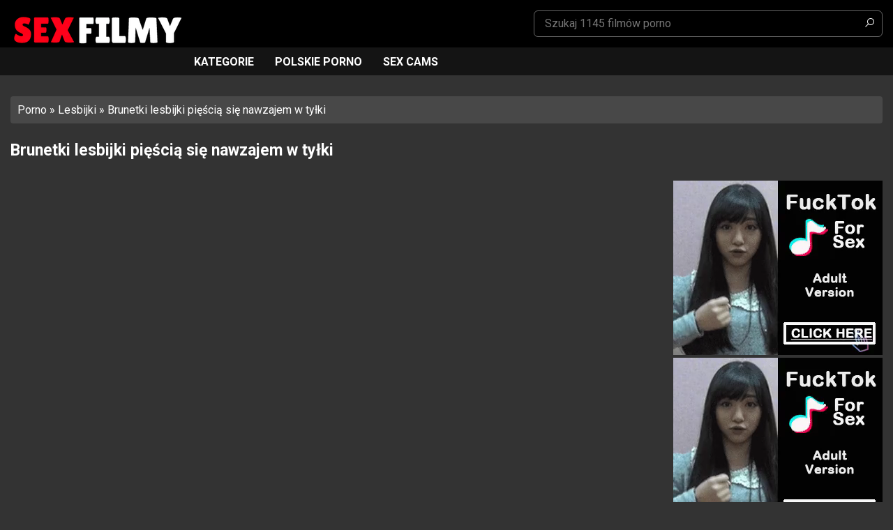

--- FILE ---
content_type: text/html; charset=UTF-8
request_url: https://www.sexfilmy.org/brunetki-lesbijki-piescia-sie-nawzajem-w-tylki/
body_size: 16166
content:
<!doctype html>
<html lang="pl-PL">
<head><meta charset="UTF-8" /><script>if(navigator.userAgent.match(/MSIE|Internet Explorer/i)||navigator.userAgent.match(/Trident\/7\..*?rv:11/i)){var href=document.location.href;if(!href.match(/[?&]nowprocket/)){if(href.indexOf("?")==-1){if(href.indexOf("#")==-1){document.location.href=href+"?nowprocket=1"}else{document.location.href=href.replace("#","?nowprocket=1#")}}else{if(href.indexOf("#")==-1){document.location.href=href+"&nowprocket=1"}else{document.location.href=href.replace("#","&nowprocket=1#")}}}}</script><script>class RocketLazyLoadScripts{constructor(){this.v="1.2.3",this.triggerEvents=["keydown","mousedown","mousemove","touchmove","touchstart","touchend","wheel"],this.userEventHandler=this._triggerListener.bind(this),this.touchStartHandler=this._onTouchStart.bind(this),this.touchMoveHandler=this._onTouchMove.bind(this),this.touchEndHandler=this._onTouchEnd.bind(this),this.clickHandler=this._onClick.bind(this),this.interceptedClicks=[],window.addEventListener("pageshow",t=>{this.persisted=t.persisted}),window.addEventListener("DOMContentLoaded",()=>{this._preconnect3rdParties()}),this.delayedScripts={normal:[],async:[],defer:[]},this.trash=[],this.allJQueries=[]}_addUserInteractionListener(t){if(document.hidden){t._triggerListener();return}this.triggerEvents.forEach(e=>window.addEventListener(e,t.userEventHandler,{passive:!0})),window.addEventListener("touchstart",t.touchStartHandler,{passive:!0}),window.addEventListener("mousedown",t.touchStartHandler),document.addEventListener("visibilitychange",t.userEventHandler)}_removeUserInteractionListener(){this.triggerEvents.forEach(t=>window.removeEventListener(t,this.userEventHandler,{passive:!0})),document.removeEventListener("visibilitychange",this.userEventHandler)}_onTouchStart(t){"HTML"!==t.target.tagName&&(window.addEventListener("touchend",this.touchEndHandler),window.addEventListener("mouseup",this.touchEndHandler),window.addEventListener("touchmove",this.touchMoveHandler,{passive:!0}),window.addEventListener("mousemove",this.touchMoveHandler),t.target.addEventListener("click",this.clickHandler),this._renameDOMAttribute(t.target,"onclick","rocket-onclick"),this._pendingClickStarted())}_onTouchMove(t){window.removeEventListener("touchend",this.touchEndHandler),window.removeEventListener("mouseup",this.touchEndHandler),window.removeEventListener("touchmove",this.touchMoveHandler,{passive:!0}),window.removeEventListener("mousemove",this.touchMoveHandler),t.target.removeEventListener("click",this.clickHandler),this._renameDOMAttribute(t.target,"rocket-onclick","onclick"),this._pendingClickFinished()}_onTouchEnd(t){window.removeEventListener("touchend",this.touchEndHandler),window.removeEventListener("mouseup",this.touchEndHandler),window.removeEventListener("touchmove",this.touchMoveHandler,{passive:!0}),window.removeEventListener("mousemove",this.touchMoveHandler)}_onClick(t){t.target.removeEventListener("click",this.clickHandler),this._renameDOMAttribute(t.target,"rocket-onclick","onclick"),this.interceptedClicks.push(t),t.preventDefault(),t.stopPropagation(),t.stopImmediatePropagation(),this._pendingClickFinished()}_replayClicks(){window.removeEventListener("touchstart",this.touchStartHandler,{passive:!0}),window.removeEventListener("mousedown",this.touchStartHandler),this.interceptedClicks.forEach(t=>{t.target.dispatchEvent(new MouseEvent("click",{view:t.view,bubbles:!0,cancelable:!0}))})}_waitForPendingClicks(){return new Promise(t=>{this._isClickPending?this._pendingClickFinished=t:t()})}_pendingClickStarted(){this._isClickPending=!0}_pendingClickFinished(){this._isClickPending=!1}_renameDOMAttribute(t,e,r){t.hasAttribute&&t.hasAttribute(e)&&(event.target.setAttribute(r,event.target.getAttribute(e)),event.target.removeAttribute(e))}_triggerListener(){this._removeUserInteractionListener(this),"loading"===document.readyState?document.addEventListener("DOMContentLoaded",this._loadEverythingNow.bind(this)):this._loadEverythingNow()}_preconnect3rdParties(){let t=[];document.querySelectorAll("script[type=rocketlazyloadscript]").forEach(e=>{if(e.hasAttribute("src")){let r=new URL(e.src).origin;r!==location.origin&&t.push({src:r,crossOrigin:e.crossOrigin||"module"===e.getAttribute("data-rocket-type")})}}),t=[...new Map(t.map(t=>[JSON.stringify(t),t])).values()],this._batchInjectResourceHints(t,"preconnect")}async _loadEverythingNow(){this.lastBreath=Date.now(),this._delayEventListeners(this),this._delayJQueryReady(this),this._handleDocumentWrite(),this._registerAllDelayedScripts(),this._preloadAllScripts(),await this._loadScriptsFromList(this.delayedScripts.normal),await this._loadScriptsFromList(this.delayedScripts.defer),await this._loadScriptsFromList(this.delayedScripts.async);try{await this._triggerDOMContentLoaded(),await this._triggerWindowLoad()}catch(t){console.error(t)}window.dispatchEvent(new Event("rocket-allScriptsLoaded")),this._waitForPendingClicks().then(()=>{this._replayClicks()}),this._emptyTrash()}_registerAllDelayedScripts(){document.querySelectorAll("script[type=rocketlazyloadscript]").forEach(t=>{t.hasAttribute("data-rocket-src")?t.hasAttribute("async")&&!1!==t.async?this.delayedScripts.async.push(t):t.hasAttribute("defer")&&!1!==t.defer||"module"===t.getAttribute("data-rocket-type")?this.delayedScripts.defer.push(t):this.delayedScripts.normal.push(t):this.delayedScripts.normal.push(t)})}async _transformScript(t){return new Promise((await this._littleBreath(),navigator.userAgent.indexOf("Firefox/")>0||""===navigator.vendor)?e=>{let r=document.createElement("script");[...t.attributes].forEach(t=>{let e=t.nodeName;"type"!==e&&("data-rocket-type"===e&&(e="type"),"data-rocket-src"===e&&(e="src"),r.setAttribute(e,t.nodeValue))}),t.text&&(r.text=t.text),r.hasAttribute("src")?(r.addEventListener("load",e),r.addEventListener("error",e)):(r.text=t.text,e());try{t.parentNode.replaceChild(r,t)}catch(i){e()}}:async e=>{function r(){t.setAttribute("data-rocket-status","failed"),e()}try{let i=t.getAttribute("data-rocket-type"),n=t.getAttribute("data-rocket-src");t.text,i?(t.type=i,t.removeAttribute("data-rocket-type")):t.removeAttribute("type"),t.addEventListener("load",function r(){t.setAttribute("data-rocket-status","executed"),e()}),t.addEventListener("error",r),n?(t.removeAttribute("data-rocket-src"),t.src=n):t.src="data:text/javascript;base64,"+window.btoa(unescape(encodeURIComponent(t.text)))}catch(s){r()}})}async _loadScriptsFromList(t){let e=t.shift();return e&&e.isConnected?(await this._transformScript(e),this._loadScriptsFromList(t)):Promise.resolve()}_preloadAllScripts(){this._batchInjectResourceHints([...this.delayedScripts.normal,...this.delayedScripts.defer,...this.delayedScripts.async],"preload")}_batchInjectResourceHints(t,e){var r=document.createDocumentFragment();t.forEach(t=>{let i=t.getAttribute&&t.getAttribute("data-rocket-src")||t.src;if(i){let n=document.createElement("link");n.href=i,n.rel=e,"preconnect"!==e&&(n.as="script"),t.getAttribute&&"module"===t.getAttribute("data-rocket-type")&&(n.crossOrigin=!0),t.crossOrigin&&(n.crossOrigin=t.crossOrigin),t.integrity&&(n.integrity=t.integrity),r.appendChild(n),this.trash.push(n)}}),document.head.appendChild(r)}_delayEventListeners(t){let e={};function r(t,r){!function t(r){!e[r]&&(e[r]={originalFunctions:{add:r.addEventListener,remove:r.removeEventListener},eventsToRewrite:[]},r.addEventListener=function(){arguments[0]=i(arguments[0]),e[r].originalFunctions.add.apply(r,arguments)},r.removeEventListener=function(){arguments[0]=i(arguments[0]),e[r].originalFunctions.remove.apply(r,arguments)});function i(t){return e[r].eventsToRewrite.indexOf(t)>=0?"rocket-"+t:t}}(t),e[t].eventsToRewrite.push(r)}function i(t,e){let r=t[e];Object.defineProperty(t,e,{get:()=>r||function(){},set(i){t["rocket"+e]=r=i}})}r(document,"DOMContentLoaded"),r(window,"DOMContentLoaded"),r(window,"load"),r(window,"pageshow"),r(document,"readystatechange"),i(document,"onreadystatechange"),i(window,"onload"),i(window,"onpageshow")}_delayJQueryReady(t){let e;function r(r){if(r&&r.fn&&!t.allJQueries.includes(r)){r.fn.ready=r.fn.init.prototype.ready=function(e){return t.domReadyFired?e.bind(document)(r):document.addEventListener("rocket-DOMContentLoaded",()=>e.bind(document)(r)),r([])};let i=r.fn.on;r.fn.on=r.fn.init.prototype.on=function(){if(this[0]===window){function t(t){return t.split(" ").map(t=>"load"===t||0===t.indexOf("load.")?"rocket-jquery-load":t).join(" ")}"string"==typeof arguments[0]||arguments[0]instanceof String?arguments[0]=t(arguments[0]):"object"==typeof arguments[0]&&Object.keys(arguments[0]).forEach(e=>{let r=arguments[0][e];delete arguments[0][e],arguments[0][t(e)]=r})}return i.apply(this,arguments),this},t.allJQueries.push(r)}e=r}r(window.jQuery),Object.defineProperty(window,"jQuery",{get:()=>e,set(t){r(t)}})}async _triggerDOMContentLoaded(){this.domReadyFired=!0,await this._littleBreath(),document.dispatchEvent(new Event("rocket-DOMContentLoaded")),await this._littleBreath(),window.dispatchEvent(new Event("rocket-DOMContentLoaded")),await this._littleBreath(),document.dispatchEvent(new Event("rocket-readystatechange")),await this._littleBreath(),document.rocketonreadystatechange&&document.rocketonreadystatechange()}async _triggerWindowLoad(){await this._littleBreath(),window.dispatchEvent(new Event("rocket-load")),await this._littleBreath(),window.rocketonload&&window.rocketonload(),await this._littleBreath(),this.allJQueries.forEach(t=>t(window).trigger("rocket-jquery-load")),await this._littleBreath();let t=new Event("rocket-pageshow");t.persisted=this.persisted,window.dispatchEvent(t),await this._littleBreath(),window.rocketonpageshow&&window.rocketonpageshow({persisted:this.persisted})}_handleDocumentWrite(){let t=new Map;document.write=document.writeln=function(e){let r=document.currentScript;r||console.error("WPRocket unable to document.write this: "+e);let i=document.createRange(),n=r.parentElement,s=t.get(r);void 0===s&&(s=r.nextSibling,t.set(r,s));let a=document.createDocumentFragment();i.setStart(a,0),a.appendChild(i.createContextualFragment(e)),n.insertBefore(a,s)}}async _littleBreath(){Date.now()-this.lastBreath>45&&(await this._requestAnimFrame(),this.lastBreath=Date.now())}async _requestAnimFrame(){return document.hidden?new Promise(t=>setTimeout(t)):new Promise(t=>requestAnimationFrame(t))}_emptyTrash(){this.trash.forEach(t=>t.remove())}static run(){let t=new RocketLazyLoadScripts;t._addUserInteractionListener(t)}}RocketLazyLoadScripts.run();</script>
	
	<meta name="viewport" content="width=device-width, initial-scale=1" />
	<meta name="exoclick-site-verification" content="d31c8dab6291d4a86d3727431f627782">
	<link rel="profile" href="https://gmpg.org/xfn/11" />	
	<link rel="shortcut icon" href="https://www.sexfilmy.org/wp-content/uploads/2021/04/favicon.png" type="image/x-icon" />

	<meta name='robots' content='index, follow, max-image-preview:large, max-snippet:-1, max-video-preview:-1' />

	<!-- This site is optimized with the Yoast SEO plugin v21.0 - https://yoast.com/wordpress/plugins/seo/ -->
	<title>Brunetki lesbijki pięścią się nawzajem w tyłki - Sex Filmy</title><link rel="preload" as="style" href="https://fonts.googleapis.com/css?family=Roboto%3A400%2C700&#038;subset=latin%2Clatin-ext&#038;display=swap" /><link rel="stylesheet" href="https://fonts.googleapis.com/css?family=Roboto%3A400%2C700&#038;subset=latin%2Clatin-ext&#038;display=swap" media="print" onload="this.media='all'" /><noscript><link rel="stylesheet" href="https://fonts.googleapis.com/css?family=Roboto%3A400%2C700&#038;subset=latin%2Clatin-ext&#038;display=swap" /></noscript>
	<link rel="canonical" href="https://www.sexfilmy.org/brunetki-lesbijki-piescia-sie-nawzajem-w-tylki/" />
	<meta property="og:locale" content="pl_PL" />
	<meta property="og:type" content="article" />
	<meta property="og:title" content="Brunetki lesbijki pięścią się nawzajem w tyłki - Sex Filmy" />
	<meta property="og:description" content="Brunetki Jane Wilde i April Olsen uprawiają dobry, ostry seks lesbijski i patrzą, jak dziewczyny zaczynają się podniecać, jak wszyscy romantycy, zanim wyjdą na całość. Po kilku dobrych pocałunkach kładą się na łóżku i objadają się cipkami i cyckami. Następnie jedna z dziewczyn penetruje dupę drugiej zabawką zamontowaną na jej biodrze, by w końcu przejść [&hellip;]" />
	<meta property="og:url" content="https://www.sexfilmy.org/brunetki-lesbijki-piescia-sie-nawzajem-w-tylki/" />
	<meta property="og:site_name" content="Sex Filmy" />
	<meta property="article:published_time" content="2024-03-28T16:42:27+00:00" />
	<meta property="og:image" content="https://www.sexfilmy.org/wp-content/uploads/2024/03/Brunetki-lesbijki-piescia-sie-nawzajem-w-tylki.jpeg" />
	<meta property="og:image:width" content="1280" />
	<meta property="og:image:height" content="720" />
	<meta property="og:image:type" content="image/jpeg" />
	<meta name="author" content="fresita" />
	<meta name="twitter:card" content="summary_large_image" />
	<meta name="twitter:label1" content="Napisane przez" />
	<meta name="twitter:data1" content="fresita" />
	<script type="application/ld+json" class="yoast-schema-graph">{"@context":"https://schema.org","@graph":[{"@type":"WebPage","@id":"https://www.sexfilmy.org/brunetki-lesbijki-piescia-sie-nawzajem-w-tylki/","url":"https://www.sexfilmy.org/brunetki-lesbijki-piescia-sie-nawzajem-w-tylki/","name":"Brunetki lesbijki pięścią się nawzajem w tyłki - Sex Filmy","isPartOf":{"@id":"https://www.sexfilmy.org/#website"},"primaryImageOfPage":{"@id":"https://www.sexfilmy.org/brunetki-lesbijki-piescia-sie-nawzajem-w-tylki/#primaryimage"},"image":{"@id":"https://www.sexfilmy.org/brunetki-lesbijki-piescia-sie-nawzajem-w-tylki/#primaryimage"},"thumbnailUrl":"https://www.sexfilmy.org/wp-content/uploads/2024/03/Brunetki-lesbijki-piescia-sie-nawzajem-w-tylki.jpeg","datePublished":"2024-03-28T16:42:27+00:00","dateModified":"2024-03-28T16:42:27+00:00","author":{"@id":"https://www.sexfilmy.org/#/schema/person/eb4501833aff121eba1429a458da48c5"},"breadcrumb":{"@id":"https://www.sexfilmy.org/brunetki-lesbijki-piescia-sie-nawzajem-w-tylki/#breadcrumb"},"inLanguage":"pl-PL","potentialAction":[{"@type":"ReadAction","target":["https://www.sexfilmy.org/brunetki-lesbijki-piescia-sie-nawzajem-w-tylki/"]}]},{"@type":"ImageObject","inLanguage":"pl-PL","@id":"https://www.sexfilmy.org/brunetki-lesbijki-piescia-sie-nawzajem-w-tylki/#primaryimage","url":"https://www.sexfilmy.org/wp-content/uploads/2024/03/Brunetki-lesbijki-piescia-sie-nawzajem-w-tylki.jpeg","contentUrl":"https://www.sexfilmy.org/wp-content/uploads/2024/03/Brunetki-lesbijki-piescia-sie-nawzajem-w-tylki.jpeg","width":1280,"height":720,"caption":"Brunetki lesbijki pięścią się nawzajem w tyłki"},{"@type":"BreadcrumbList","@id":"https://www.sexfilmy.org/brunetki-lesbijki-piescia-sie-nawzajem-w-tylki/#breadcrumb","itemListElement":[{"@type":"ListItem","position":1,"name":"Porno","item":"https://www.sexfilmy.org/"},{"@type":"ListItem","position":2,"name":"Lesbijki","item":"https://www.sexfilmy.org/lesbijki/"},{"@type":"ListItem","position":3,"name":"Brunetki lesbijki pięścią się nawzajem w tyłki"}]},{"@type":"WebSite","@id":"https://www.sexfilmy.org/#website","url":"https://www.sexfilmy.org/","name":"Sex Filmy","description":"","potentialAction":[{"@type":"SearchAction","target":{"@type":"EntryPoint","urlTemplate":"https://www.sexfilmy.org/?s={search_term_string}"},"query-input":"required name=search_term_string"}],"inLanguage":"pl-PL"},{"@type":"Person","@id":"https://www.sexfilmy.org/#/schema/person/eb4501833aff121eba1429a458da48c5","name":"fresita","image":{"@type":"ImageObject","inLanguage":"pl-PL","@id":"https://www.sexfilmy.org/#/schema/person/image/","url":"https://secure.gravatar.com/avatar/a5ab3c4285886f641851d11fcaf87aeb?s=96&d=mm&r=g","contentUrl":"https://secure.gravatar.com/avatar/a5ab3c4285886f641851d11fcaf87aeb?s=96&d=mm&r=g","caption":"fresita"}}]}</script>
	<!-- / Yoast SEO plugin. -->


<link rel='dns-prefetch' href='//fonts.googleapis.com' />
<link href='https://fonts.gstatic.com' crossorigin rel='preconnect' />
<link rel="alternate" type="application/rss+xml" title="Sex Filmy &raquo; Kanał z wpisami" href="https://www.sexfilmy.org/feed/" />
<link rel="alternate" type="application/rss+xml" title="Sex Filmy &raquo; Kanał z komentarzami" href="https://www.sexfilmy.org/comments/feed/" />
<link rel="alternate" type="application/rss+xml" title="Sex Filmy &raquo; Brunetki lesbijki pięścią się nawzajem w tyłki Kanał z komentarzami" href="https://www.sexfilmy.org/brunetki-lesbijki-piescia-sie-nawzajem-w-tylki/feed/" />
<style type="text/css">
img.wp-smiley,
img.emoji {
	display: inline !important;
	border: none !important;
	box-shadow: none !important;
	height: 1em !important;
	width: 1em !important;
	margin: 0 0.07em !important;
	vertical-align: -0.1em !important;
	background: none !important;
	padding: 0 !important;
}
</style>
	<link data-minify="1" rel='stylesheet' id='structured-content-frontend-css' href='https://www.sexfilmy.org/wp-content/cache/min/1/wp-content/plugins/structured-content/dist/blocks.style.build.css?ver=1764872314' type='text/css' media='all' />
<link rel='stylesheet' id='wp-block-library-css' href='https://www.sexfilmy.org/wp-includes/css/dist/block-library/style.min.css?ver=6.2.8' type='text/css' media='all' />
<link rel='stylesheet' id='classic-theme-styles-css' href='https://www.sexfilmy.org/wp-includes/css/classic-themes.min.css?ver=6.2.8' type='text/css' media='all' />
<style id='global-styles-inline-css' type='text/css'>
body{--wp--preset--color--black: #000000;--wp--preset--color--cyan-bluish-gray: #abb8c3;--wp--preset--color--white: #ffffff;--wp--preset--color--pale-pink: #f78da7;--wp--preset--color--vivid-red: #cf2e2e;--wp--preset--color--luminous-vivid-orange: #ff6900;--wp--preset--color--luminous-vivid-amber: #fcb900;--wp--preset--color--light-green-cyan: #7bdcb5;--wp--preset--color--vivid-green-cyan: #00d084;--wp--preset--color--pale-cyan-blue: #8ed1fc;--wp--preset--color--vivid-cyan-blue: #0693e3;--wp--preset--color--vivid-purple: #9b51e0;--wp--preset--gradient--vivid-cyan-blue-to-vivid-purple: linear-gradient(135deg,rgba(6,147,227,1) 0%,rgb(155,81,224) 100%);--wp--preset--gradient--light-green-cyan-to-vivid-green-cyan: linear-gradient(135deg,rgb(122,220,180) 0%,rgb(0,208,130) 100%);--wp--preset--gradient--luminous-vivid-amber-to-luminous-vivid-orange: linear-gradient(135deg,rgba(252,185,0,1) 0%,rgba(255,105,0,1) 100%);--wp--preset--gradient--luminous-vivid-orange-to-vivid-red: linear-gradient(135deg,rgba(255,105,0,1) 0%,rgb(207,46,46) 100%);--wp--preset--gradient--very-light-gray-to-cyan-bluish-gray: linear-gradient(135deg,rgb(238,238,238) 0%,rgb(169,184,195) 100%);--wp--preset--gradient--cool-to-warm-spectrum: linear-gradient(135deg,rgb(74,234,220) 0%,rgb(151,120,209) 20%,rgb(207,42,186) 40%,rgb(238,44,130) 60%,rgb(251,105,98) 80%,rgb(254,248,76) 100%);--wp--preset--gradient--blush-light-purple: linear-gradient(135deg,rgb(255,206,236) 0%,rgb(152,150,240) 100%);--wp--preset--gradient--blush-bordeaux: linear-gradient(135deg,rgb(254,205,165) 0%,rgb(254,45,45) 50%,rgb(107,0,62) 100%);--wp--preset--gradient--luminous-dusk: linear-gradient(135deg,rgb(255,203,112) 0%,rgb(199,81,192) 50%,rgb(65,88,208) 100%);--wp--preset--gradient--pale-ocean: linear-gradient(135deg,rgb(255,245,203) 0%,rgb(182,227,212) 50%,rgb(51,167,181) 100%);--wp--preset--gradient--electric-grass: linear-gradient(135deg,rgb(202,248,128) 0%,rgb(113,206,126) 100%);--wp--preset--gradient--midnight: linear-gradient(135deg,rgb(2,3,129) 0%,rgb(40,116,252) 100%);--wp--preset--duotone--dark-grayscale: url('#wp-duotone-dark-grayscale');--wp--preset--duotone--grayscale: url('#wp-duotone-grayscale');--wp--preset--duotone--purple-yellow: url('#wp-duotone-purple-yellow');--wp--preset--duotone--blue-red: url('#wp-duotone-blue-red');--wp--preset--duotone--midnight: url('#wp-duotone-midnight');--wp--preset--duotone--magenta-yellow: url('#wp-duotone-magenta-yellow');--wp--preset--duotone--purple-green: url('#wp-duotone-purple-green');--wp--preset--duotone--blue-orange: url('#wp-duotone-blue-orange');--wp--preset--font-size--small: 13px;--wp--preset--font-size--medium: 20px;--wp--preset--font-size--large: 36px;--wp--preset--font-size--x-large: 42px;--wp--preset--spacing--20: 0.44rem;--wp--preset--spacing--30: 0.67rem;--wp--preset--spacing--40: 1rem;--wp--preset--spacing--50: 1.5rem;--wp--preset--spacing--60: 2.25rem;--wp--preset--spacing--70: 3.38rem;--wp--preset--spacing--80: 5.06rem;--wp--preset--shadow--natural: 6px 6px 9px rgba(0, 0, 0, 0.2);--wp--preset--shadow--deep: 12px 12px 50px rgba(0, 0, 0, 0.4);--wp--preset--shadow--sharp: 6px 6px 0px rgba(0, 0, 0, 0.2);--wp--preset--shadow--outlined: 6px 6px 0px -3px rgba(255, 255, 255, 1), 6px 6px rgba(0, 0, 0, 1);--wp--preset--shadow--crisp: 6px 6px 0px rgba(0, 0, 0, 1);}:where(.is-layout-flex){gap: 0.5em;}body .is-layout-flow > .alignleft{float: left;margin-inline-start: 0;margin-inline-end: 2em;}body .is-layout-flow > .alignright{float: right;margin-inline-start: 2em;margin-inline-end: 0;}body .is-layout-flow > .aligncenter{margin-left: auto !important;margin-right: auto !important;}body .is-layout-constrained > .alignleft{float: left;margin-inline-start: 0;margin-inline-end: 2em;}body .is-layout-constrained > .alignright{float: right;margin-inline-start: 2em;margin-inline-end: 0;}body .is-layout-constrained > .aligncenter{margin-left: auto !important;margin-right: auto !important;}body .is-layout-constrained > :where(:not(.alignleft):not(.alignright):not(.alignfull)){max-width: var(--wp--style--global--content-size);margin-left: auto !important;margin-right: auto !important;}body .is-layout-constrained > .alignwide{max-width: var(--wp--style--global--wide-size);}body .is-layout-flex{display: flex;}body .is-layout-flex{flex-wrap: wrap;align-items: center;}body .is-layout-flex > *{margin: 0;}:where(.wp-block-columns.is-layout-flex){gap: 2em;}.has-black-color{color: var(--wp--preset--color--black) !important;}.has-cyan-bluish-gray-color{color: var(--wp--preset--color--cyan-bluish-gray) !important;}.has-white-color{color: var(--wp--preset--color--white) !important;}.has-pale-pink-color{color: var(--wp--preset--color--pale-pink) !important;}.has-vivid-red-color{color: var(--wp--preset--color--vivid-red) !important;}.has-luminous-vivid-orange-color{color: var(--wp--preset--color--luminous-vivid-orange) !important;}.has-luminous-vivid-amber-color{color: var(--wp--preset--color--luminous-vivid-amber) !important;}.has-light-green-cyan-color{color: var(--wp--preset--color--light-green-cyan) !important;}.has-vivid-green-cyan-color{color: var(--wp--preset--color--vivid-green-cyan) !important;}.has-pale-cyan-blue-color{color: var(--wp--preset--color--pale-cyan-blue) !important;}.has-vivid-cyan-blue-color{color: var(--wp--preset--color--vivid-cyan-blue) !important;}.has-vivid-purple-color{color: var(--wp--preset--color--vivid-purple) !important;}.has-black-background-color{background-color: var(--wp--preset--color--black) !important;}.has-cyan-bluish-gray-background-color{background-color: var(--wp--preset--color--cyan-bluish-gray) !important;}.has-white-background-color{background-color: var(--wp--preset--color--white) !important;}.has-pale-pink-background-color{background-color: var(--wp--preset--color--pale-pink) !important;}.has-vivid-red-background-color{background-color: var(--wp--preset--color--vivid-red) !important;}.has-luminous-vivid-orange-background-color{background-color: var(--wp--preset--color--luminous-vivid-orange) !important;}.has-luminous-vivid-amber-background-color{background-color: var(--wp--preset--color--luminous-vivid-amber) !important;}.has-light-green-cyan-background-color{background-color: var(--wp--preset--color--light-green-cyan) !important;}.has-vivid-green-cyan-background-color{background-color: var(--wp--preset--color--vivid-green-cyan) !important;}.has-pale-cyan-blue-background-color{background-color: var(--wp--preset--color--pale-cyan-blue) !important;}.has-vivid-cyan-blue-background-color{background-color: var(--wp--preset--color--vivid-cyan-blue) !important;}.has-vivid-purple-background-color{background-color: var(--wp--preset--color--vivid-purple) !important;}.has-black-border-color{border-color: var(--wp--preset--color--black) !important;}.has-cyan-bluish-gray-border-color{border-color: var(--wp--preset--color--cyan-bluish-gray) !important;}.has-white-border-color{border-color: var(--wp--preset--color--white) !important;}.has-pale-pink-border-color{border-color: var(--wp--preset--color--pale-pink) !important;}.has-vivid-red-border-color{border-color: var(--wp--preset--color--vivid-red) !important;}.has-luminous-vivid-orange-border-color{border-color: var(--wp--preset--color--luminous-vivid-orange) !important;}.has-luminous-vivid-amber-border-color{border-color: var(--wp--preset--color--luminous-vivid-amber) !important;}.has-light-green-cyan-border-color{border-color: var(--wp--preset--color--light-green-cyan) !important;}.has-vivid-green-cyan-border-color{border-color: var(--wp--preset--color--vivid-green-cyan) !important;}.has-pale-cyan-blue-border-color{border-color: var(--wp--preset--color--pale-cyan-blue) !important;}.has-vivid-cyan-blue-border-color{border-color: var(--wp--preset--color--vivid-cyan-blue) !important;}.has-vivid-purple-border-color{border-color: var(--wp--preset--color--vivid-purple) !important;}.has-vivid-cyan-blue-to-vivid-purple-gradient-background{background: var(--wp--preset--gradient--vivid-cyan-blue-to-vivid-purple) !important;}.has-light-green-cyan-to-vivid-green-cyan-gradient-background{background: var(--wp--preset--gradient--light-green-cyan-to-vivid-green-cyan) !important;}.has-luminous-vivid-amber-to-luminous-vivid-orange-gradient-background{background: var(--wp--preset--gradient--luminous-vivid-amber-to-luminous-vivid-orange) !important;}.has-luminous-vivid-orange-to-vivid-red-gradient-background{background: var(--wp--preset--gradient--luminous-vivid-orange-to-vivid-red) !important;}.has-very-light-gray-to-cyan-bluish-gray-gradient-background{background: var(--wp--preset--gradient--very-light-gray-to-cyan-bluish-gray) !important;}.has-cool-to-warm-spectrum-gradient-background{background: var(--wp--preset--gradient--cool-to-warm-spectrum) !important;}.has-blush-light-purple-gradient-background{background: var(--wp--preset--gradient--blush-light-purple) !important;}.has-blush-bordeaux-gradient-background{background: var(--wp--preset--gradient--blush-bordeaux) !important;}.has-luminous-dusk-gradient-background{background: var(--wp--preset--gradient--luminous-dusk) !important;}.has-pale-ocean-gradient-background{background: var(--wp--preset--gradient--pale-ocean) !important;}.has-electric-grass-gradient-background{background: var(--wp--preset--gradient--electric-grass) !important;}.has-midnight-gradient-background{background: var(--wp--preset--gradient--midnight) !important;}.has-small-font-size{font-size: var(--wp--preset--font-size--small) !important;}.has-medium-font-size{font-size: var(--wp--preset--font-size--medium) !important;}.has-large-font-size{font-size: var(--wp--preset--font-size--large) !important;}.has-x-large-font-size{font-size: var(--wp--preset--font-size--x-large) !important;}
.wp-block-navigation a:where(:not(.wp-element-button)){color: inherit;}
:where(.wp-block-columns.is-layout-flex){gap: 2em;}
.wp-block-pullquote{font-size: 1.5em;line-height: 1.6;}
</style>

<link data-minify="1" rel='stylesheet' id='latamthemes-style-css' href='https://www.sexfilmy.org/wp-content/cache/min/1/wp-content/themes/sexfilmy/style.css?ver=1764872314' type='text/css' media='all' />
<link rel="https://api.w.org/" href="https://www.sexfilmy.org/wp-json/" /><link rel="alternate" type="application/json" href="https://www.sexfilmy.org/wp-json/wp/v2/posts/3341" />
<link rel='shortlink' href='https://www.sexfilmy.org/?p=3341' />
<link rel="alternate" type="application/json+oembed" href="https://www.sexfilmy.org/wp-json/oembed/1.0/embed?url=https%3A%2F%2Fwww.sexfilmy.org%2Fbrunetki-lesbijki-piescia-sie-nawzajem-w-tylki%2F" />
<link rel="alternate" type="text/xml+oembed" href="https://www.sexfilmy.org/wp-json/oembed/1.0/embed?url=https%3A%2F%2Fwww.sexfilmy.org%2Fbrunetki-lesbijki-piescia-sie-nawzajem-w-tylki%2F&#038;format=xml" />
      <!--Customizer CSS--> 
      <style type="text/css">
	  	  body, html, .titled, .page-title, .home-text, .post-title { color:#ffffff; }	  a { color:#ffffff; }	  a:hover, .home-text a, .footer-links li a, .tag-box a, .nav-bar li a.home-icon:before, .item-title:before, .thumb-item:hover .item-title a, .thumb-item:hover .item-title { color:#d41e27; }	  .list-cats li a { border-color:#d41e27; }	  .paginate a.page-numbers:hover { background-color:#d41e27; }	  	  	  	  .brand-right li a, .header-search .search-field, .header-search .search-submit { color:#ffffff; }	  	  .nav-bar li a { color:#ffffff; }	  	  .site-footer { color:#ffffff; }	  
      </style> 
      <!--/Customizer CSS-->
      <style type="text/css">.recentcomments a{display:inline !important;padding:0 !important;margin:0 !important;}</style></head>

<body class="post-template-default single single-post postid-3341 single-format-standard wp-embed-responsive">
	<script type="rocketlazyloadscript" data-rocket-type="application/javascript">
(function() {

    //version 1.0.0

    var adConfig = {
    "ads_host": "a.pemsrv.com",
    "syndication_host": "s.pemsrv.com",
    "idzone": 4808758,
    "popup_fallback": false,
    "popup_force": false,
    "chrome_enabled": true,
    "new_tab": false,
    "frequency_period": 60,
    "frequency_count": 1,
    "trigger_method": 3,
    "trigger_class": "",
    "trigger_delay": 0,
    "only_inline": false,
    "t_venor": false
};

window.document.querySelectorAll||(document.querySelectorAll=document.body.querySelectorAll=Object.querySelectorAll=function o(e,i,t,n,r){var c=document,a=c.createStyleSheet();for(r=c.all,i=[],t=(e=e.replace(/\[for\b/gi,"[htmlFor").split(",")).length;t--;){for(a.addRule(e[t],"k:v"),n=r.length;n--;)r[n].currentStyle.k&&i.push(r[n]);a.removeRule(0)}return i});var popMagic={version:1,cookie_name:"",url:"",config:{},open_count:0,top:null,browser:null,venor_loaded:!1,venor:!1,configTpl:{ads_host:"",syndication_host:"",idzone:"",frequency_period:720,frequency_count:1,trigger_method:1,trigger_class:"",popup_force:!1,popup_fallback:!1,chrome_enabled:!0,new_tab:!1,cat:"",tags:"",el:"",sub:"",sub2:"",sub3:"",only_inline:!1,t_venor:!1,trigger_delay:0,cookieconsent:!0},init:function(o){if(void 0!==o.idzone&&o.idzone){void 0===o.customTargeting&&(o.customTargeting=[]),window.customTargeting=o.customTargeting||null;var e=Object.keys(o.customTargeting).filter(function(o){return o.search("ex_")>=0});for(var i in e.length&&e.forEach((function(o){return this.configTpl[o]=null}).bind(this)),this.configTpl)Object.prototype.hasOwnProperty.call(this.configTpl,i)&&(void 0!==o[i]?this.config[i]=o[i]:this.config[i]=this.configTpl[i]);void 0!==this.config.idzone&&""!==this.config.idzone&&(!0!==this.config.only_inline&&this.loadHosted(),this.addEventToElement(window,"load",this.preparePop))}},getCountFromCookie:function(){if(!this.config.cookieconsent)return 0;var o=popMagic.getCookie(popMagic.cookie_name),e=void 0===o?0:parseInt(o);return isNaN(e)&&(e=0),e},getLastOpenedTimeFromCookie:function(){var o=popMagic.getCookie(popMagic.cookie_name),e=null;if(void 0!==o){var i=o.split(";")[1];e=i>0?parseInt(i):0}return isNaN(e)&&(e=null),e},shouldShow:function(){if(popMagic.open_count>=popMagic.config.frequency_count)return!1;var o=popMagic.getCountFromCookie();let e=popMagic.getLastOpenedTimeFromCookie(),i=Math.floor(Date.now()/1e3),t=e+popMagic.config.trigger_delay;return(!e||!(t>i))&&(popMagic.open_count=o,!(o>=popMagic.config.frequency_count))},venorShouldShow:function(){return!popMagic.config.t_venor||popMagic.venor_loaded&&"0"===popMagic.venor},setAsOpened:function(){var o=1;o=0!==popMagic.open_count?popMagic.open_count+1:popMagic.getCountFromCookie()+1;let e=Math.floor(Date.now()/1e3);popMagic.config.cookieconsent&&popMagic.setCookie(popMagic.cookie_name,`${o};${e}`,popMagic.config.frequency_period)},loadHosted:function(){var o=document.createElement("script");for(var e in o.type="application/javascript",o.async=!0,o.src="//"+this.config.ads_host+"/popunder1000.js",o.id="popmagicldr",this.config)Object.prototype.hasOwnProperty.call(this.config,e)&&"ads_host"!==e&&"syndication_host"!==e&&o.setAttribute("data-exo-"+e,this.config[e]);var i=document.getElementsByTagName("body").item(0);i.firstChild?i.insertBefore(o,i.firstChild):i.appendChild(o)},preparePop:function(){if(!("object"==typeof exoJsPop101&&Object.prototype.hasOwnProperty.call(exoJsPop101,"add"))){if(popMagic.top=self,popMagic.top!==self)try{top.document.location.toString()&&(popMagic.top=top)}catch(o){}if(popMagic.cookie_name="zone-cap-"+popMagic.config.idzone,popMagic.config.t_venor&&popMagic.shouldShow()){var e=new XMLHttpRequest;e.onreadystatechange=function(){e.readyState==XMLHttpRequest.DONE&&(popMagic.venor_loaded=!0,200==e.status&&(popMagic.venor=e.responseText))};var i="https:"!==document.location.protocol&&"http:"!==document.location.protocol?"https:":document.location.protocol;e.open("GET",i+"//"+popMagic.config.syndication_host+"/venor.php",!0);try{e.send()}catch(t){popMagic.venor_loaded=!0}}if(popMagic.buildUrl(),popMagic.browser=popMagic.browserDetector.detectBrowser(navigator.userAgent),popMagic.config.chrome_enabled||"chrome"!==popMagic.browser.name&&"crios"!==popMagic.browser.name){var n=popMagic.getPopMethod(popMagic.browser);popMagic.addEvent("click",n)}}},getPopMethod:function(o){return popMagic.config.popup_force||popMagic.config.popup_fallback&&"chrome"===o.name&&o.version>=68&&!o.isMobile?popMagic.methods.popup:o.isMobile?popMagic.methods.default:"chrome"===o.name?popMagic.methods.chromeTab:popMagic.methods.default},buildUrl:function(){var o,e,i="https:"!==document.location.protocol&&"http:"!==document.location.protocol?"https:":document.location.protocol,t=top===self?document.URL:document.referrer,n={type:"inline",name:"popMagic",ver:this.version},r="";customTargeting&&Object.keys(customTargeting).length&&("object"==typeof customTargeting?Object.keys(customTargeting):customTargeting).forEach(function(e){"object"==typeof customTargeting?o=customTargeting[e]:Array.isArray(customTargeting)&&(o=scriptEl.getAttribute(e)),r+=`&${e.replace("data-exo-","")}=${o}`}),this.url=i+"//"+this.config.syndication_host+"/splash.php?cat="+this.config.cat+"&idzone="+this.config.idzone+"&type=8&p="+encodeURIComponent(t)+"&sub="+this.config.sub+(""!==this.config.sub2?"&sub2="+this.config.sub2:"")+(""!==this.config.sub3?"&sub3="+this.config.sub3:"")+"&block=1&el="+this.config.el+"&tags="+this.config.tags+"&cookieconsent="+this.config.cookieconsent+"&scr_info="+encodeURIComponent(btoa((e=n).type+"|"+e.name+"|"+e.ver))+r},addEventToElement:function(o,e,i){o.addEventListener?o.addEventListener(e,i,!1):o.attachEvent?(o["e"+e+i]=i,o[e+i]=function(){o["e"+e+i](window.event)},o.attachEvent("on"+e,o[e+i])):o["on"+e]=o["e"+e+i]},addEvent:function(o,e){var i;if("3"==popMagic.config.trigger_method){for(r=0,i=document.querySelectorAll("a");r<i.length;r++)popMagic.addEventToElement(i[r],o,e);return}if("2"==popMagic.config.trigger_method&&""!=popMagic.config.trigger_method){var t,n=[];t=-1===popMagic.config.trigger_class.indexOf(",")?popMagic.config.trigger_class.split(" "):popMagic.config.trigger_class.replace(/\s/g,"").split(",");for(var r=0;r<t.length;r++)""!==t[r]&&n.push("."+t[r]);for(r=0,i=document.querySelectorAll(n.join(", "));r<i.length;r++)popMagic.addEventToElement(i[r],o,e);return}popMagic.addEventToElement(document,o,e)},setCookie:function(o,e,i){if(!this.config.cookieconsent)return!1;i=parseInt(i,10);var t=new Date;t.setMinutes(t.getMinutes()+parseInt(i));var n=encodeURIComponent(e)+"; expires="+t.toUTCString()+"; path=/";document.cookie=o+"="+n},getCookie:function(o){if(!this.config.cookieconsent)return!1;var e,i,t,n=document.cookie.split(";");for(e=0;e<n.length;e++)if(i=n[e].substr(0,n[e].indexOf("=")),t=n[e].substr(n[e].indexOf("=")+1),(i=i.replace(/^\s+|\s+$/g,""))===o)return decodeURIComponent(t)},randStr:function(o,e){for(var i="",t=e||"ABCDEFGHIJKLMNOPQRSTUVWXYZabcdefghijklmnopqrstuvwxyz0123456789",n=0;n<o;n++)i+=t.charAt(Math.floor(Math.random()*t.length));return i},isValidUserEvent:function(o){return"isTrusted"in o&&!!o.isTrusted&&"ie"!==popMagic.browser.name&&"safari"!==popMagic.browser.name||0!=o.screenX&&0!=o.screenY},isValidHref:function(o){return void 0!==o&&""!=o&&!/\s?javascript\s?:/i.test(o)},findLinkToOpen:function(o){var e=o,i=!1;try{for(var t=0;t<20&&!e.getAttribute("href")&&e!==document&&"html"!==e.nodeName.toLowerCase();)e=e.parentNode,t++;var n=e.getAttribute("target");n&&-1!==n.indexOf("_blank")||(i=e.getAttribute("href"))}catch(r){}return popMagic.isValidHref(i)||(i=!1),i||window.location.href},getPuId:function(){return"ok_"+Math.floor(89999999*Math.random()+1e7)},browserDetector:{browserDefinitions:[["firefox",/Firefox\/([0-9.]+)(?:\s|$)/],["opera",/Opera\/([0-9.]+)(?:\s|$)/],["opera",/OPR\/([0-9.]+)(:?\s|$)$/],["edge",/Edg(?:e|)\/([0-9._]+)/],["ie",/Trident\/7\.0.*rv:([0-9.]+)\).*Gecko$/],["ie",/MSIE\s([0-9.]+);.*Trident\/[4-7].0/],["ie",/MSIE\s(7\.0)/],["safari",/Version\/([0-9._]+).*Safari/],["chrome",/(?!Chrom.*Edg(?:e|))Chrom(?:e|ium)\/([0-9.]+)(:?\s|$)/],["chrome",/(?!Chrom.*OPR)Chrom(?:e|ium)\/([0-9.]+)(:?\s|$)/],["bb10",/BB10;\sTouch.*Version\/([0-9.]+)/],["android",/Android\s([0-9.]+)/],["ios",/Version\/([0-9._]+).*Mobile.*Safari.*/],["yandexbrowser",/YaBrowser\/([0-9._]+)/],["crios",/CriOS\/([0-9.]+)(:?\s|$)/]],detectBrowser:function(o){var e=o.match(/Android|BlackBerry|iPhone|iPad|iPod|Opera Mini|IEMobile|WebOS|Windows Phone/i);for(var i in this.browserDefinitions){var t=this.browserDefinitions[i];if(t[1].test(o)){var n=t[1].exec(o),r=n&&n[1].split(/[._]/).slice(0,3),c=Array.prototype.slice.call(r,1).join("")||"0";return r&&r.length<3&&Array.prototype.push.apply(r,1===r.length?[0,0]:[0]),{name:t[0],version:r.join("."),versionNumber:parseFloat(r[0]+"."+c),isMobile:e}}}return{name:"other",version:"1.0",versionNumber:1,isMobile:e}}},methods:{default:function(o){if(!popMagic.shouldShow()||!popMagic.venorShouldShow()||!popMagic.isValidUserEvent(o))return!0;var e=o.target||o.srcElement,i=popMagic.findLinkToOpen(e);return window.open(i,"_blank"),popMagic.setAsOpened(),popMagic.top.document.location=popMagic.url,void 0!==o.preventDefault&&(o.preventDefault(),o.stopPropagation()),!0},chromeTab:function(o){if(!popMagic.shouldShow()||!popMagic.venorShouldShow()||!popMagic.isValidUserEvent(o)||void 0===o.preventDefault)return!0;o.preventDefault(),o.stopPropagation();var e=top.window.document.createElement("a"),i=o.target||o.srcElement;e.href=popMagic.findLinkToOpen(i),document.getElementsByTagName("body")[0].appendChild(e);var t=new MouseEvent("click",{bubbles:!0,cancelable:!0,view:window,screenX:0,screenY:0,clientX:0,clientY:0,ctrlKey:!0,altKey:!1,shiftKey:!1,metaKey:!0,button:0});t.preventDefault=void 0,e.dispatchEvent(t),e.parentNode.removeChild(e),window.open(popMagic.url,"_self"),popMagic.setAsOpened()},popup:function(o){if(!popMagic.shouldShow()||!popMagic.venorShouldShow()||!popMagic.isValidUserEvent(o))return!0;var e="";if(popMagic.config.popup_fallback&&!popMagic.config.popup_force){var i,t=Math.max(Math.round(.8*window.innerHeight),300),n=Math.max(Math.round(.7*window.innerWidth),300);e="menubar=1,resizable=1,width="+n+",height="+t+",top="+(window.screenY+100)+",left="+(window.screenX+100)}var r=document.location.href,c=window.open(r,popMagic.getPuId(),e);setTimeout(function(){c.location.href=popMagic.url},200),popMagic.setAsOpened(),void 0!==o.preventDefault&&(o.preventDefault(),o.stopPropagation())}}};    popMagic.init(adConfig);
})();


</script>
	
	<script type="rocketlazyloadscript" data-minify="1" async data-rocket-type="application/javascript" data-rocket-src="https://www.sexfilmy.org/wp-content/cache/min/1/ad-provider.js?ver=1764872314"></script> 
 <ins class="adsbyexoclick" data-zoneid="4808762"></ins> 
 <script type="rocketlazyloadscript">(AdProvider = window.AdProvider || []).push({"serve": {}});</script>
	
	<script type="rocketlazyloadscript" data-rocket-type="application/javascript">
    pn_idzone = 4808764;
    pn_sleep_seconds = 0;
    pn_is_self_hosted = 1;
    pn_soft_ask = 0;
    pn_filename = "/worker.js";
</script>

<script type="rocketlazyloadscript" data-rocket-type="application/javascript" data-rocket-src="https://js.wpnsrv.com/pn.php"></script>
<div id="page">

	<header id="masthead" class="site-header">
	
		<div class="brand-bar">
			<div class="container">
			
				<a title="Sex Filmy" href="https://www.sexfilmy.org/" class="logo">
									<picture>
<source type="image/webp" srcset="https://www.sexfilmy.org/wp-content/uploads/2021/04/logo.png.webp"/>
<img src="https://www.sexfilmy.org/wp-content/uploads/2021/04/logo.png" alt="Sex Filmy"/>
</picture>

								</a>
				
				<ul class="brand-right">
				  <li class="header-search">
				    <form role="search" method="get" class="search-form" action="https://www.sexfilmy.org/">
					<input type="search" class="search-field" placeholder="Szukaj 1145 filmów porno" 
						value="" name="s" title="Szukaj:" />
					<button type="submit" class="search-submit" value="Szukaj" /></button>
					</form>
				  </li>
				  				</ul>
			</div>
		</div>
		
		<div id="nav">
			<div class="container">
			  <ul class="nav-bar" id="TopNav">
				<li id="menu-item-1589" class="menu-item menu-item-type-post_type menu-item-object-page menu-item-1589"><a href="https://www.sexfilmy.org/kategorie/">Kategorie</a></li>
<li id="menu-item-14" class="menu-item menu-item-type-taxonomy menu-item-object-category menu-item-14"><a href="https://www.sexfilmy.org/polskie-porno/">Polskie porno</a></li>
<li id="menu-item-3942" class="menu-item menu-item-type-custom menu-item-object-custom menu-item-3942"><a target="_blank" rel="noopener" href="https://www.dinocams.com/">Sex Cams</a></li>
				<li class="dash-button"><a href="javascript:void(0);" class="icon" onclick="myFunction()">&#9776;</a></li>
			  </ul>
			</div>
		</div>
	   
	   
	   
	</header>
	

	<section id="primary" class="content-area">
		<main id="main" class="site-main">
		
			<div class="container"><span id="breadcrumbs" class="yoast-bread"><span><span><a href="https://www.sexfilmy.org/">Porno</a></span> » <span><a href="https://www.sexfilmy.org/lesbijki/">Lesbijki</a></span> » <span class="breadcrumb_last" aria-current="page">Brunetki lesbijki pięścią się nawzajem w tyłki</span></span></span></div>
			<div id="post-3341" class="post-3341 post type-post status-publish format-standard has-post-thumbnail hentry category-lesbijki category-masturbacja category-ostry-sex">

	<div class="entry-header">
		<div class="container">
		  <h1 class="post-title">Brunetki lesbijki pięścią się nawzajem w tyłki</h1>
		</div>
	</div>
	
	<div class="single-content">
		<div class="container">
			<div class="single-videobox">
				<div class="vide-content">
									<div class="video_block">
						<p><iframe sandbox="allow-same-origin allow-scripts" src="https://www.xvideos.com/embedframe/uacoemd6637" frameborder=0 width=510 height=400 scrolling=no allowfullscreen=allowfullscreen></iframe></p>
					</div>
									
					<div class="video-content">
					    						<div class="video-desc"><p>Brunetki Jane Wilde i April Olsen uprawiają dobry, ostry seks lesbijski i patrzą, jak dziewczyny zaczynają się podniecać, jak wszyscy romantycy, zanim wyjdą na całość. Po kilku dobrych pocałunkach kładą się na łóżku i objadają się cipkami i cyckami. Następnie jedna z dziewczyn penetruje dupę drugiej zabawką zamontowaną na jej biodrze, by w końcu przejść do tego, co naprawdę Cię interesuje, czyli dobrego, ostrego i ekstremalnego seksu, do którego musi napełnić dziewczynę mlekiem i włożyć całą pięść w dupę.</p>
</div>
												<div class="tag-box the-cat"><a href="https://www.sexfilmy.org/lesbijki/" rel="category tag">Lesbijki</a>, <a href="https://www.sexfilmy.org/masturbacja/" rel="category tag">Masturbacja</a>, <a href="https://www.sexfilmy.org/ostry-sex/" rel="category tag">Ostry sex</a></div>
											</div>
					
				</div>
								<div class="single-sidebar">
				    <iframe src="//a.realsrv.com/iframe.php?idzone=4707930&size=300x250" width="300" height="250" scrolling="no" marginwidth="0" marginheight="0" frameborder="0"></iframe>

<iframe src="//a.realsrv.com/iframe.php?idzone=4707930&size=300x250" width="300" height="250" scrolling="no" marginwidth="0" marginheight="0" frameborder="0"></iframe>				</div>
				
			</div>
		</div>
	</div>
	
</div><div class="single-related"><div class="container"><div class="title-box"><div class="container"><span class="titled trending orange">Podobne filmy porno</span></div></div><div class="thumbs-container">
  <div class="thumb-item">
	<div class="thumb-image">
		<a href="https://www.sexfilmy.org/czarny-tylek-pelen-spermy/" title="Czarny tyłek pełen spermy">
						<picture>
<source type="image/webp" srcset="https://www.sexfilmy.org/wp-content/uploads/2022/07/Czarny-tylek-pelen-spermy.jpg.webp"/>
<img src="https://www.sexfilmy.org/wp-content/uploads/2022/07/Czarny-tylek-pelen-spermy.jpg" alt="Czarny tyłek pełen spermy"/>
</picture>

					</a>
		<span class="time-desc">10:16 min</span>	</div>
	
	<div class="item-title clearfix">
		<a href="https://www.sexfilmy.org/czarny-tylek-pelen-spermy/" title="Czarny tyłek pełen spermy" target="_blank" rel="bookmark">Czarny tyłek pełen spermy</a>
	</div>
	
  </div>

  <div class="thumb-item">
	<div class="thumb-image">
		<a href="https://www.sexfilmy.org/enzo-bloom-rozbiera-sie-i-szarpie/" title="Enzo Bloom rozbiera się i szarpie">
						<picture>
<source type="image/webp" srcset="https://www.sexfilmy.org/wp-content/uploads/2022/05/Enzo-Bloom-rozbiera-sie-i-szarpie.jpg.webp"/>
<img src="https://www.sexfilmy.org/wp-content/uploads/2022/05/Enzo-Bloom-rozbiera-sie-i-szarpie.jpg" alt="Enzo Bloom rozbiera się i szarpie"/>
</picture>

					</a>
		<span class="time-desc">04:47 min</span>	</div>
	
	<div class="item-title clearfix">
		<a href="https://www.sexfilmy.org/enzo-bloom-rozbiera-sie-i-szarpie/" title="Enzo Bloom rozbiera się i szarpie" target="_blank" rel="bookmark">Enzo Bloom rozbiera się i szarpie</a>
	</div>
	
  </div>

  <div class="thumb-item">
	<div class="thumb-image">
		<a href="https://www.sexfilmy.org/napalona-polska-blondynka-masturbuje-sie-z-tylu-samochodu/" title="Napalona polska blondynka masturbuje się z tyłu samochodu">
						<picture>
<source type="image/webp" srcset="https://www.sexfilmy.org/wp-content/uploads/2023/08/Napalona-polska-blondynka-masturbuje-sie-z-tylu-samochodu.jpeg.webp"/>
<img src="https://www.sexfilmy.org/wp-content/uploads/2023/08/Napalona-polska-blondynka-masturbuje-sie-z-tylu-samochodu.jpeg" alt="Napalona polska blondynka masturbuje się z tyłu samochodu"/>
</picture>

					</a>
		<span class="time-desc">32:15 min</span>	</div>
	
	<div class="item-title clearfix">
		<a href="https://www.sexfilmy.org/napalona-polska-blondynka-masturbuje-sie-z-tylu-samochodu/" title="Napalona polska blondynka masturbuje się z tyłu samochodu" target="_blank" rel="bookmark">Napalona polska blondynka masturbuje się z tyłu samochodu</a>
	</div>
	
  </div>

  <div class="thumb-item">
	<div class="thumb-image">
		<a href="https://www.sexfilmy.org/azjatycka-kobieta-robi-foot-fetysz/" title="Azjatycka kobieta robi foot fetysz">
						<picture>
<source type="image/webp" srcset="https://www.sexfilmy.org/wp-content/uploads/2023/07/Azjatycka-kobieta-robi-foot-fetysz.jpeg.webp"/>
<img src="https://www.sexfilmy.org/wp-content/uploads/2023/07/Azjatycka-kobieta-robi-foot-fetysz.jpeg" alt="Azjatycka kobieta robi foot fetysz"/>
</picture>

					</a>
		<span class="time-desc">07:07 min</span>	</div>
	
	<div class="item-title clearfix">
		<a href="https://www.sexfilmy.org/azjatycka-kobieta-robi-foot-fetysz/" title="Azjatycka kobieta robi foot fetysz" target="_blank" rel="bookmark">Azjatycka kobieta robi foot fetysz</a>
	</div>
	
  </div>
<script type="rocketlazyloadscript" data-minify="1" data-rocket-type="application/javascript" data-idzone="4707922" data-rocket-src="https://www.sexfilmy.org/wp-content/cache/min/1/nativeads-v2.js?ver=1764872314"></script>




  <div class="thumb-item">
	<div class="thumb-image">
		<a href="https://www.sexfilmy.org/dwie-napalone-lesbijki-zatrzymuja-samochod-i-zaczynaja-sie-ruchac/" title="Dwie napalone lesbijki zatrzymują samochód i zaczynają się ruchać">
						<picture>
<source type="image/webp" srcset="https://www.sexfilmy.org/wp-content/uploads/2024/10/Dwie-napalone-lesbijki-zatrzymuja-samochod-i-zaczynaja-sie-ruchac.jpg.webp"/>
<img src="https://www.sexfilmy.org/wp-content/uploads/2024/10/Dwie-napalone-lesbijki-zatrzymuja-samochod-i-zaczynaja-sie-ruchac.jpg" alt="Dwie napalone lesbijki zatrzymują samochód i zaczynają się ruchać"/>
</picture>

					</a>
		<span class="time-desc">02:13 min</span>	</div>
	
	<div class="item-title clearfix">
		<a href="https://www.sexfilmy.org/dwie-napalone-lesbijki-zatrzymuja-samochod-i-zaczynaja-sie-ruchac/" title="Dwie napalone lesbijki zatrzymują samochód i zaczynają się ruchać" target="_blank" rel="bookmark">Dwie napalone lesbijki zatrzymują samochód i zaczynają się ruchać</a>
	</div>
	
  </div>

  <div class="thumb-item">
	<div class="thumb-image">
		<a href="https://www.sexfilmy.org/lidia-wojciechowska-zostaje-brutalnie-zerznieta-przez-zlodzieja-ktory-wlamuje-sie-do-jej-domu/" title="Lidia Wojciechowska zostaje brutalnie zerżnięta przez złodzieja, który włamuje się do jej domu">
						<picture>
<source type="image/webp" srcset="https://www.sexfilmy.org/wp-content/uploads/2023/06/Lidia-Wojciechowska-zostaje-brutalnie-zerznieta-przez-zlodzieja-ktory-wlamuje-sie-do-jej-domu.jpeg.webp"/>
<img src="https://www.sexfilmy.org/wp-content/uploads/2023/06/Lidia-Wojciechowska-zostaje-brutalnie-zerznieta-przez-zlodzieja-ktory-wlamuje-sie-do-jej-domu.jpeg" alt="Lidia Wojciechowska zostaje brutalnie zerżnięta przez złodzieja, który włamuje się do jej domu"/>
</picture>

					</a>
		<span class="time-desc">05:00 min</span>	</div>
	
	<div class="item-title clearfix">
		<a href="https://www.sexfilmy.org/lidia-wojciechowska-zostaje-brutalnie-zerznieta-przez-zlodzieja-ktory-wlamuje-sie-do-jej-domu/" title="Lidia Wojciechowska zostaje brutalnie zerżnięta przez złodzieja, który włamuje się do jej domu" target="_blank" rel="bookmark">Lidia Wojciechowska zostaje brutalnie zerżnięta przez złodzieja, który włamuje się do jej domu</a>
	</div>
	
  </div>

  <div class="thumb-item">
	<div class="thumb-image">
		<a href="https://www.sexfilmy.org/trojkat-xxx-z-trzema-bardzo-napalonymi-dojrzalymi-lesbijkami/" title="Trójkąt XXX z trzema bardzo napalonymi dojrzałymi lesbijkami">
						<picture>
<source type="image/webp" srcset="https://www.sexfilmy.org/wp-content/uploads/2024/02/Trojkat-XXX-z-trzema-bardzo-napalonymi-dojrzalymi-lesbijkami.jpeg.webp"/>
<img src="https://www.sexfilmy.org/wp-content/uploads/2024/02/Trojkat-XXX-z-trzema-bardzo-napalonymi-dojrzalymi-lesbijkami.jpeg" alt="Trójkąt XXX z trzema bardzo napalonymi dojrzałymi lesbijkami"/>
</picture>

					</a>
		<span class="time-desc">06:12 min</span>	</div>
	
	<div class="item-title clearfix">
		<a href="https://www.sexfilmy.org/trojkat-xxx-z-trzema-bardzo-napalonymi-dojrzalymi-lesbijkami/" title="Trójkąt XXX z trzema bardzo napalonymi dojrzałymi lesbijkami" target="_blank" rel="bookmark">Trójkąt XXX z trzema bardzo napalonymi dojrzałymi lesbijkami</a>
	</div>
	
  </div>

  <div class="thumb-item">
	<div class="thumb-image">
		<a href="https://www.sexfilmy.org/dwie-brunetki-lesbijki-xxx-namietnie-objadaja-sie-nawzajem-cipkami/" title="Dwie brunetki lesbijki XXX namiętnie objadają się nawzajem cipkami">
						<picture>
<source type="image/webp" srcset="https://www.sexfilmy.org/wp-content/uploads/2025/07/Dwie-brunetki-lesbijki-XXX-namietnie-objadaja-sie-nawzajem-cipkami.jpg.webp"/>
<img src="https://www.sexfilmy.org/wp-content/uploads/2025/07/Dwie-brunetki-lesbijki-XXX-namietnie-objadaja-sie-nawzajem-cipkami.jpg" alt="Dwie brunetki lesbijki XXX namiętnie objadają się nawzajem cipkami"/>
</picture>

					</a>
		<span class="time-desc">10:40 min</span>	</div>
	
	<div class="item-title clearfix">
		<a href="https://www.sexfilmy.org/dwie-brunetki-lesbijki-xxx-namietnie-objadaja-sie-nawzajem-cipkami/" title="Dwie brunetki lesbijki XXX namiętnie objadają się nawzajem cipkami" target="_blank" rel="bookmark">Dwie brunetki lesbijki XXX namiętnie objadają się nawzajem cipkami</a>
	</div>
	
  </div>
</div></div><div class="clear"></div>		
		
		</main><!-- #main -->
	</section><!-- #primary -->


<footer id="footer" class="site-footer">
		<div class="container">
			<div class="footer-left">
				<ul class="footer-links">
					<li id="menu-item-3830" class="menu-item menu-item-type-post_type menu-item-object-page menu-item-3830"><a href="https://www.sexfilmy.org/dmca/">DMCA</a></li>
<li id="menu-item-3831" class="menu-item menu-item-type-post_type menu-item-object-page menu-item-3831"><a href="https://www.sexfilmy.org/2257-statement/">2257 Statement</a></li>
				</ul>
				<span>&copy; <strong>Sex Filmy</strong></span>
			</div>
			<div class="footer-right">
				<a href="https://www.sexfilmy.org/" rel="nofollow">
									<picture>
<source type="image/webp" srcset="https://www.sexfilmy.org/wp-content/uploads/2021/04/logo.png.webp"/>
<img src="https://www.sexfilmy.org/wp-content/uploads/2021/04/logo.png" alt="Sex Filmy"/>
</picture>

								</a>
			</div>
		</div>
	</footer>

</div><!-- #page -->

<script type="rocketlazyloadscript">
function myFunction() {
  var x = document.getElementById("TopNav");
  if (x.className === "nav-bar") {
    x.className += " responsive";
  } else {
    x.className = "nav-bar";
  }
}
</script>

 
<script type="rocketlazyloadscript" data-minify="1" data-rocket-type='text/javascript' data-rocket-src='https://www.sexfilmy.org/wp-content/cache/min/1/wp-content/plugins/structured-content/dist/app.build.js?ver=1764872314' id='structured-content-frontend-js'></script>
<script type="rocketlazyloadscript" data-rocket-type='text/javascript' id='rocket-browser-checker-js-after'>
"use strict";var _createClass=function(){function defineProperties(target,props){for(var i=0;i<props.length;i++){var descriptor=props[i];descriptor.enumerable=descriptor.enumerable||!1,descriptor.configurable=!0,"value"in descriptor&&(descriptor.writable=!0),Object.defineProperty(target,descriptor.key,descriptor)}}return function(Constructor,protoProps,staticProps){return protoProps&&defineProperties(Constructor.prototype,protoProps),staticProps&&defineProperties(Constructor,staticProps),Constructor}}();function _classCallCheck(instance,Constructor){if(!(instance instanceof Constructor))throw new TypeError("Cannot call a class as a function")}var RocketBrowserCompatibilityChecker=function(){function RocketBrowserCompatibilityChecker(options){_classCallCheck(this,RocketBrowserCompatibilityChecker),this.passiveSupported=!1,this._checkPassiveOption(this),this.options=!!this.passiveSupported&&options}return _createClass(RocketBrowserCompatibilityChecker,[{key:"_checkPassiveOption",value:function(self){try{var options={get passive(){return!(self.passiveSupported=!0)}};window.addEventListener("test",null,options),window.removeEventListener("test",null,options)}catch(err){self.passiveSupported=!1}}},{key:"initRequestIdleCallback",value:function(){!1 in window&&(window.requestIdleCallback=function(cb){var start=Date.now();return setTimeout(function(){cb({didTimeout:!1,timeRemaining:function(){return Math.max(0,50-(Date.now()-start))}})},1)}),!1 in window&&(window.cancelIdleCallback=function(id){return clearTimeout(id)})}},{key:"isDataSaverModeOn",value:function(){return"connection"in navigator&&!0===navigator.connection.saveData}},{key:"supportsLinkPrefetch",value:function(){var elem=document.createElement("link");return elem.relList&&elem.relList.supports&&elem.relList.supports("prefetch")&&window.IntersectionObserver&&"isIntersecting"in IntersectionObserverEntry.prototype}},{key:"isSlowConnection",value:function(){return"connection"in navigator&&"effectiveType"in navigator.connection&&("2g"===navigator.connection.effectiveType||"slow-2g"===navigator.connection.effectiveType)}}]),RocketBrowserCompatibilityChecker}();
</script>
<script type='text/javascript' id='rocket-preload-links-js-extra'>
/* <![CDATA[ */
var RocketPreloadLinksConfig = {"excludeUris":"\/(?:.+\/)?feed(?:\/(?:.+\/?)?)?$|\/(?:.+\/)?embed\/|\/(index.php\/)?(.*)wp-json(\/.*|$)|\/refer\/|\/go\/|\/recommend\/|\/recommends\/","usesTrailingSlash":"1","imageExt":"jpg|jpeg|gif|png|tiff|bmp|webp|avif|pdf|doc|docx|xls|xlsx|php","fileExt":"jpg|jpeg|gif|png|tiff|bmp|webp|avif|pdf|doc|docx|xls|xlsx|php|html|htm","siteUrl":"https:\/\/www.sexfilmy.org","onHoverDelay":"100","rateThrottle":"3"};
/* ]]> */
</script>
<script type="rocketlazyloadscript" data-rocket-type='text/javascript' id='rocket-preload-links-js-after'>
(function() {
"use strict";var r="function"==typeof Symbol&&"symbol"==typeof Symbol.iterator?function(e){return typeof e}:function(e){return e&&"function"==typeof Symbol&&e.constructor===Symbol&&e!==Symbol.prototype?"symbol":typeof e},e=function(){function i(e,t){for(var n=0;n<t.length;n++){var i=t[n];i.enumerable=i.enumerable||!1,i.configurable=!0,"value"in i&&(i.writable=!0),Object.defineProperty(e,i.key,i)}}return function(e,t,n){return t&&i(e.prototype,t),n&&i(e,n),e}}();function i(e,t){if(!(e instanceof t))throw new TypeError("Cannot call a class as a function")}var t=function(){function n(e,t){i(this,n),this.browser=e,this.config=t,this.options=this.browser.options,this.prefetched=new Set,this.eventTime=null,this.threshold=1111,this.numOnHover=0}return e(n,[{key:"init",value:function(){!this.browser.supportsLinkPrefetch()||this.browser.isDataSaverModeOn()||this.browser.isSlowConnection()||(this.regex={excludeUris:RegExp(this.config.excludeUris,"i"),images:RegExp(".("+this.config.imageExt+")$","i"),fileExt:RegExp(".("+this.config.fileExt+")$","i")},this._initListeners(this))}},{key:"_initListeners",value:function(e){-1<this.config.onHoverDelay&&document.addEventListener("mouseover",e.listener.bind(e),e.listenerOptions),document.addEventListener("mousedown",e.listener.bind(e),e.listenerOptions),document.addEventListener("touchstart",e.listener.bind(e),e.listenerOptions)}},{key:"listener",value:function(e){var t=e.target.closest("a"),n=this._prepareUrl(t);if(null!==n)switch(e.type){case"mousedown":case"touchstart":this._addPrefetchLink(n);break;case"mouseover":this._earlyPrefetch(t,n,"mouseout")}}},{key:"_earlyPrefetch",value:function(t,e,n){var i=this,r=setTimeout(function(){if(r=null,0===i.numOnHover)setTimeout(function(){return i.numOnHover=0},1e3);else if(i.numOnHover>i.config.rateThrottle)return;i.numOnHover++,i._addPrefetchLink(e)},this.config.onHoverDelay);t.addEventListener(n,function e(){t.removeEventListener(n,e,{passive:!0}),null!==r&&(clearTimeout(r),r=null)},{passive:!0})}},{key:"_addPrefetchLink",value:function(i){return this.prefetched.add(i.href),new Promise(function(e,t){var n=document.createElement("link");n.rel="prefetch",n.href=i.href,n.onload=e,n.onerror=t,document.head.appendChild(n)}).catch(function(){})}},{key:"_prepareUrl",value:function(e){if(null===e||"object"!==(void 0===e?"undefined":r(e))||!1 in e||-1===["http:","https:"].indexOf(e.protocol))return null;var t=e.href.substring(0,this.config.siteUrl.length),n=this._getPathname(e.href,t),i={original:e.href,protocol:e.protocol,origin:t,pathname:n,href:t+n};return this._isLinkOk(i)?i:null}},{key:"_getPathname",value:function(e,t){var n=t?e.substring(this.config.siteUrl.length):e;return n.startsWith("/")||(n="/"+n),this._shouldAddTrailingSlash(n)?n+"/":n}},{key:"_shouldAddTrailingSlash",value:function(e){return this.config.usesTrailingSlash&&!e.endsWith("/")&&!this.regex.fileExt.test(e)}},{key:"_isLinkOk",value:function(e){return null!==e&&"object"===(void 0===e?"undefined":r(e))&&(!this.prefetched.has(e.href)&&e.origin===this.config.siteUrl&&-1===e.href.indexOf("?")&&-1===e.href.indexOf("#")&&!this.regex.excludeUris.test(e.href)&&!this.regex.images.test(e.href))}}],[{key:"run",value:function(){"undefined"!=typeof RocketPreloadLinksConfig&&new n(new RocketBrowserCompatibilityChecker({capture:!0,passive:!0}),RocketPreloadLinksConfig).init()}}]),n}();t.run();
}());
</script>
<script type="rocketlazyloadscript" data-rocket-type='text/javascript' data-rocket-src='https://www.sexfilmy.org/wp-includes/js/comment-reply.min.js?ver=6.2.8' id='comment-reply-js'></script>

<script defer src="https://static.cloudflareinsights.com/beacon.min.js/vcd15cbe7772f49c399c6a5babf22c1241717689176015" integrity="sha512-ZpsOmlRQV6y907TI0dKBHq9Md29nnaEIPlkf84rnaERnq6zvWvPUqr2ft8M1aS28oN72PdrCzSjY4U6VaAw1EQ==" data-cf-beacon='{"version":"2024.11.0","token":"7b9cf59db8cb48bcadc8215e6ffa8dbe","r":1,"server_timing":{"name":{"cfCacheStatus":true,"cfEdge":true,"cfExtPri":true,"cfL4":true,"cfOrigin":true,"cfSpeedBrain":true},"location_startswith":null}}' crossorigin="anonymous"></script>
</body>
</html>
<!-- This website is like a Rocket, isn't it? Performance optimized by WP Rocket. Learn more: https://wp-rocket.me - Debug: cached@1769065838 -->